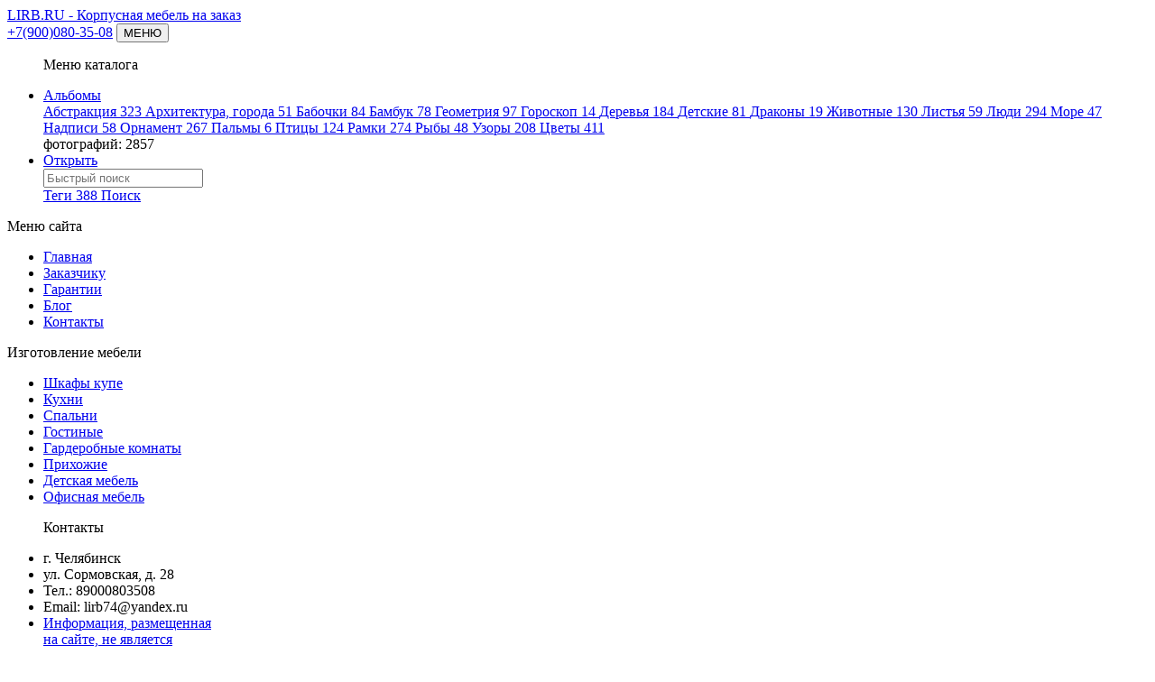

--- FILE ---
content_type: text/html; charset=utf-8
request_url: https://lirb.ru/cat/picture.php?/1624
body_size: 7905
content:
<!DOCTYPE html>
<html lang="ru" dir="ltr">
<head>
    <meta http-equiv="Content-Type" content="text/html; charset=utf-8">
    <meta name="generator" content="Piwigo (aka PWG), see piwigo.org">
    <meta name="viewport" content="width=device-width, initial-scale=1.0, maximum-scale=1.0">
    <meta name="mobile-web-app-capable" content="yes">
    <meta name="apple-mobile-web-app-capable" content="yes">
    <meta name="apple-mobile-web-app-status-bar-style" content="black-translucent">
    <meta http-equiv="X-UA-Compatible" content="IE=edge">
    <meta name="keywords" content="девушка, женщина, люди, ню, человек, эротика">
    <meta name="description" content="Векторный рисунок обнажённая девушкаЭскиз векторного рисунка  обнажённая девушка . При желании в соответствующем разделе нашего сайта, Вы сможете заказать шкаф купе с этим рисунком на дверях. - 909.jpg">

    <title>Обнажённая девушка | Каталог фото, картинок, шаблонов</title>
    <link rel="shortcut icon" type="image/x-icon" href="/templates/protostar/favicon.ico">
    <link rel="icon" sizes="192x192" href="themes/bootstrap_darkroom/img/logo.png">
    <link rel="apple-touch-icon" sizes="192x192" href="themes/bootstrap_darkroom/img/logo.png">
    <link rel="start" title="Начало" href="/cat/" >
    <link rel="search" title="Поиск" href="search.php">
    <link rel="first" title="Первая" href="picture.php?/3336/categories">
    <link rel="prev" title="Предыдущая" href="picture.php?/1611/categories">
    <link rel="next" title="Следующая" href="picture.php?/1638/categories">
    <link rel="last" title="Последняя" href="picture.php?/1599/categories">
    <link rel="up" title="Миниатюры" href="index.php?/categories/flat/start-1470">
    <link rel="canonical" href="picture.php?/1624">

<link rel="stylesheet" type="text/css" href="_data/combined/1605t2n.css">

<link rel="prerender" href="picture.php?/1638/categories">
<link rel="prerender" href="picture.php?/1638/categories">
</head>

<body id="thePicturePage">

<!--LiveInternet counter--><script type="text/javascript">new Image().src = "//counter.yadro.ru/hit?r" + escape(document.referrer) + ((typeof(screen)=="undefined")?"" : ";s"+screen.width+"*"+screen.height+"*" + (screen.colorDepth?screen.colorDepth:screen.pixelDepth)) + ";u"+escape(document.URL) + ";h"+escape(document.title.substring(0,80)) + ";" +Math.random();</script><!--/LiveInternet-->
<div id="wrapper">
        <nav class="navbar navbar-expand-lg navbar-main bg-light navbar-light">
            <div class="container">
                <a class="navbar-brand mr-auto" href="/"><span>LIRB.RU</span><span class="hidden-xs font-weight-normal"> - Корпусная мебель на заказ</span><br/><span>+7(900)080-35-08</span></a>
                <button type="button" class="navbar-toggler navbar-menu-catalog" data-toggle="collapse" data-target="#navbar-menubar" aria-controls="navbar-menubar" aria-expanded="false" aria-label="Toggle navigation">
                    МЕНЮ <span class="fa fa-bars"></span>
                </button>
                <div class="collapse navbar-collapse" id="navbar-menubar">
<!-- Start of menubar.tpl -->
<div class="row wrap-menu-block">
<div class="col-lg-3 col-md-6 col-sm-6 col-12 dropdown-menu-block">
<ul class="navbar-nav ml-auto">
<p class="menu-divider">Меню каталога</p>
<li id="categoriesDropdownMenu" class="nav-item dropdown">
    <a href="#" class="nav-link dropdown-toggle" data-toggle="dropdown">Альбомы</a>
    <div class="dropdown-menu dropdown-menu-right" role="menu">
        <a class="dropdown-item" data-level="0" href="index.php?/category/27">
            Абстракция
            <span class="badge badge-secondary ml-2" title="фотографий: 323 в этом альбоме">323</span>
        </a>
        <a class="dropdown-item" data-level="0" href="index.php?/category/26">
            Архитектура, города
            <span class="badge badge-secondary ml-2" title="фотографий: 51 в этом альбоме">51</span>
        </a>
        <a class="dropdown-item" data-level="0" href="index.php?/category/6">
            Бабочки
            <span class="badge badge-secondary ml-2" title="фотографий: 84 в этом альбоме">84</span>
        </a>
        <a class="dropdown-item" data-level="0" href="index.php?/category/2">
            Бамбук
            <span class="badge badge-secondary ml-2" title="фотографий: 78 в этом альбоме">78</span>
        </a>
        <a class="dropdown-item" data-level="0" href="index.php?/category/25">
            Геометрия
            <span class="badge badge-secondary ml-2" title="фотографий: 97 в этом альбоме">97</span>
        </a>
        <a class="dropdown-item" data-level="0" href="index.php?/category/8">
            Гороскоп
            <span class="badge badge-secondary ml-2" title="фотографий: 14 в этом альбоме">14</span>
        </a>
        <a class="dropdown-item" data-level="0" href="index.php?/category/1">
            Деревья
            <span class="badge badge-secondary ml-2" title="фотографий: 184 в этом альбоме">184</span>
        </a>
        <a class="dropdown-item" data-level="0" href="index.php?/category/15">
            Детские
            <span class="badge badge-secondary ml-2" title="фотографий: 81 в этом альбоме">81</span>
        </a>
        <a class="dropdown-item" data-level="0" href="index.php?/category/4">
            Драконы
            <span class="badge badge-secondary ml-2" title="фотографий: 19 в этом альбоме">19</span>
        </a>
        <a class="dropdown-item" data-level="0" href="index.php?/category/9">
            Животные
            <span class="badge badge-secondary ml-2" title="фотографий: 130 в этом альбоме">130</span>
        </a>
        <a class="dropdown-item" data-level="0" href="index.php?/category/11">
            Листья
            <span class="badge badge-secondary ml-2" title="фотографий: 59 в этом альбоме">59</span>
        </a>
        <a class="dropdown-item" data-level="0" href="index.php?/category/24">
            Люди
            <span class="badge badge-secondary ml-2" title="фотографий: 294 в этом альбоме">294</span>
        </a>
        <a class="dropdown-item" data-level="0" href="index.php?/category/13">
            Море
            <span class="badge badge-secondary ml-2" title="фотографий: 47 в этом альбоме">47</span>
        </a>
        <a class="dropdown-item" data-level="0" href="index.php?/category/5">
            Надписи
            <span class="badge badge-secondary ml-2" title="фотографий: 58 в этом альбоме">58</span>
        </a>
        <a class="dropdown-item" data-level="0" href="index.php?/category/17">
            Орнамент
            <span class="badge badge-secondary ml-2" title="фотографий: 267 в этом альбоме">267</span>
        </a>
        <a class="dropdown-item" data-level="0" href="index.php?/category/3">
            Пальмы
            <span class="badge badge-secondary ml-2" title="фотографий: 6 в этом альбоме">6</span>
        </a>
        <a class="dropdown-item" data-level="0" href="index.php?/category/10">
            Птицы
            <span class="badge badge-secondary ml-2" title="фотографий: 124 в этом альбоме">124</span>
        </a>
        <a class="dropdown-item" data-level="0" href="index.php?/category/20">
            Рамки
            <span class="badge badge-secondary ml-2" title="фотографий: 274 в этом альбоме">274</span>
        </a>
        <a class="dropdown-item" data-level="0" href="index.php?/category/28">
            Рыбы
            <span class="badge badge-secondary ml-2" title="фотографий: 48 в этом альбоме">48</span>
        </a>
        <a class="dropdown-item" data-level="0" href="index.php?/category/22">
            Узоры
            <span class="badge badge-secondary ml-2" title="фотографий: 208 в этом альбоме">208</span>
        </a>
        <a class="dropdown-item" data-level="0" href="index.php?/category/7">
            Цветы
            <span class="badge badge-secondary ml-2" title="фотографий: 411 в этом альбоме">411</span>
        </a>
        <div class="dropdown-divider"></div>
        <div class="dropdown-header">фотографий: 2857</div>
    </div>
</li>


    <li class="nav-item dropdown">                                                                                                                                                   
        <a href="#" class="nav-link dropdown-toggle" data-toggle="dropdown">Открыть</a>
        <div class="dropdown-menu dropdown-menu-right" role="menu">
      <div class="dropdown-header">
        <form class="navbar-form" role="search" action="qsearch.php" method="get" id="quicksearch" onsubmit="return this.q.value!='' && this.q.value!=qsearch_prompt;">
            <div class="form-group">
                <input type="text" name="q" id="qsearchInput" class="form-control" placeholder="Быстрый поиск" />
            </div>
        </form>
      </div>
      <div class="dropdown-divider"></div>
      <a class="dropdown-item" href="tags.php" title="Просмотр доступных тегов">Теги
          <span class="badge badge-secondary ml-2">388</span>      </a>
      <a class="dropdown-item" href="search.php" title="поиск" rel="search">Поиск
                </a>

        </div>
    </li>


</ul>
</div>
<div class="col-lg-3 col-md-6 col-sm-6 col-12 dropdown-menu-block">
<p class="menu-divider">Меню сайта</p>
<ul class="navbar-nav">
<li class="nav-item dropdown">
<a href="/" class="nav-link">Главная</a>
</li>
<li class="nav-item dropdown">
<a href="/zakazchiku" class="nav-link">Заказчику</a>
</li>
<li class="nav-item dropdown">
<a href="/garantii" class="nav-link">Гарантии</a>
</li>
<li class="nav-item dropdown">
<a href="/blog" class="nav-link">Блог</a>
</li>
<li class="nav-item dropdown">
<a href="/kontakty" class="nav-link">Контакты</a>
</li>
</ul>
</div>
<div class="col-lg-3 col-md-6 col-sm-6 col-12 dropdown-menu-block">
<p class="menu-divider">Изготовление мебели</p>
<ul class="navbar-nav">
<li class="nav-item dropdown"><a class="nav-link" href="/mebel-na-zakaz/shkafy-kupe">Шкафы купе</a></li>
<li class="nav-item dropdown"><a class="nav-link" href="/mebel-na-zakaz/kukhni">Кухни</a></li>
<li class="nav-item dropdown"><a class="nav-link" href="/mebel-na-zakaz/spalni">Спальни</a></li>
<li class="nav-item dropdown"><a class="nav-link" href="/mebel-na-zakaz/gostinye">Гостиные</a></li>
<li class="nav-item dropdown"><a class="nav-link" href="/mebel-na-zakaz/garderobnye-komnaty">Гардеробные комнаты</a></li>
<li class="nav-item dropdown"><a class="nav-link" href="/mebel-na-zakaz/prikhozhie">Прихожие</a></li>
<li class="nav-item dropdown"><a class="nav-link" href="/mebel-na-zakaz/detskaya-mebel">Детская мебель</a></li>
<li class="nav-item dropdown"><a class="nav-link" href="/mebel-na-zakaz/ofisnaya-mebel">Офисная мебель</a></li>
</ul>
</div>
<div class="col-lg-3 col-md-6 col-sm-6 col-12 dropdown-menu-block">
<ul class="navbar-nav">
<p class="menu-divider">Контакты</p>
<li class="nav-item dropdown">г. Челябинск</li>
<li class="nav-item dropdown">ул. Сормовская, д. 28</li>
<li class="nav-item dropdown">Тел.: 89000803508</li>
<li class="nav-item dropdown">Email: lirb74@yandex.ru</li>
<li class="nav-item dropdown"><a href="/oferta">Информация, размещенная<br>на сайте, не является<br>публичной офертой</a></li>
</ul>
</div>
</div>
<!-- End of menubar.tpl -->

                </div>
            </div>
        </nav>





<!-- End of header.tpl -->
<!-- Start of picture.tpl -->


<nav class="navbar navbar-contextual navbar-expand-lg navbar-light bg-light sticky-top mb-2">
    <div class="container">
        <div class="navbar-brand">
            <div class="nav-breadcrumb d-inline-flex"><a class="nav-breadcrumb-item" href="/cat/">Начало</a><span class="nav-breadcrumb-item active">Обнажённая девушка</span></div>
        </div>
        <button type="button" class="navbar-toggler" data-toggle="collapse" data-target="#secondary-navbar" aria-controls="secondary-navbar" aria-expanded="false" aria-label="Toggle navigation">
            <span class="fa fa-cogs"></span>
        </button>
        <div class="navbar-collapse collapse justify-content-end" id="secondary-navbar">
            <ul class="navbar-nav">

                <li class="nav-item dropdown">
                    <a href="#" class="nav-link dropdown-toggle" data-toggle="dropdown" title="Размер фотографии">
                        <i class="fa fa-picture-o fa-fw" aria-hidden="true"></i><span class="d-lg-none ml-2">Размер фотографии</span>
                    </a>
                    <div class="dropdown-menu dropdown-menu-right" role="menu">
                        <a id="derivative2small" class="dropdown-item derivative-li" href="javascript:changeImgSrc('i.php?/upload/2018/02/27/20180227040025-8c87540b-2s.jpg','2small','2small')" rel="nofollow">
                                XXS - крошечный<span class="derivativeSizeDetails"> (220 x 300)</span>
                        </a>
                        <a id="derivativexsmall" class="dropdown-item derivative-li" href="javascript:changeImgSrc('i.php?/upload/2018/02/27/20180227040025-8c87540b-xs.jpg','xsmall','xsmall')" rel="nofollow">
                                XS - очень мелкий<span class="derivativeSizeDetails"> (237 x 324)</span>
                        </a>
                        <a id="derivativesmall" class="dropdown-item derivative-li" href="javascript:changeImgSrc('i.php?/upload/2018/02/27/20180227040025-8c87540b-sm.jpg','small','small')" rel="nofollow">
                                S - мелкий<span class="derivativeSizeDetails"> (316 x 432)</span>
                        </a>
                        <a id="derivativemedium" class="dropdown-item derivative-li active" href="javascript:changeImgSrc('_data/i/upload/2018/02/27/20180227040025-8c87540b-me.jpg','medium','medium')" rel="nofollow">
                                M - средний<span class="derivativeSizeDetails"> (435 x 594)</span>
                        </a>
                        <a id="derivativelarge" class="dropdown-item derivative-li" href="javascript:changeImgSrc('i.php?/upload/2018/02/27/20180227040025-8c87540b-la.jpg','large','large')" rel="nofollow">
                                L - крупный<span class="derivativeSizeDetails"> (440 x 600)</span>
                        </a>

                        <a class="dropdown-item" href="javascript:phpWGOpenWindow('./upload/2018/02/27/20180227040025-8c87540b.jpg','xxx','scrollbars=yes,toolbar=no,status=no,resizable=yes')" rel="nofollow">Исходный</a>
                    </div>
                </li>
                <li class="nav-item">
                    <a class="nav-link" href="javascript:;" title="слайдшоу" id="startSlideshow" rel="nofollow">
                        <i class="fa fa-play fa-fw" aria-hidden="true"></i><span class="d-lg-none ml-2 text-capitalize">слайдшоу</span>
                    </a>
                </li>

                <li class="nav-item">
                    <a id="downloadSwitchLink" class="nav-link" href="action.php?id=1624&amp;part=e&amp;download" title="загрузить этот файл" rel="nofollow">
                        <i class="fa fa-download fa-fw" aria-hidden="true"></i><span class="d-lg-none ml-2">загрузить этот файл</span>
                    </a>
 
                </li>
            </ul>
        </div>
    </div>
</nav>


<div id="main-picture-container" class="container">



  <div class="row justify-content-center">
    <div id="navigationButtons" class="col-12 py-2">


<a href="picture.php?/1611/categories" title="Предыдущая : Обнажённая девушка" id="navPrevPicture"> <i class="fa fa-chevron-left" aria-hidden="true"></i> </a><a href="index.php?/categories/flat/start-1470" title="Миниатюры"> <i class="fa fa-chevron-up"></i> </a><a href="picture.php?/1638/categories" title="Следующая : Обнажённая девушка" id="navNextPicture"> <i class="fa fa-chevron-right" aria-hidden="true"></i> </a>
    </div>


  </div>

  <div id="theImage" class="row d-block justify-content-center mb-3">
    <img src="_data/i/upload/2018/02/27/20180227040025-8c87540b-me.jpg" width="435" height="594" alt="909.jpg" id="theMainImage" usemap="#mapmedium" title="Векторный рисунок обнажённая девушкаЭскиз векторного рисунка  обнажённая девушка . При желании в соответствующем разделе нашего сайта, Вы сможете заказать шкаф купе с этим рисунком на дверях.">

<map name="map2small"><area shape=rect coords="0,0,55,300" href="picture.php?/1611/categories" title="Предыдущая : Обнажённая девушка" alt="Обнажённая девушка"><area shape=rect coords="55,0,164,75" href="index.php?/categories/flat/start-1470" title="Миниатюры" alt="Миниатюры"><area shape=rect coords="165,0,220,300" href="picture.php?/1638/categories" title="Следующая : Обнажённая девушка" alt="Обнажённая девушка"></map><map name="mapxsmall"><area shape=rect coords="0,0,59,324" href="picture.php?/1611/categories" title="Предыдущая : Обнажённая девушка" alt="Обнажённая девушка"><area shape=rect coords="59,0,176,81" href="index.php?/categories/flat/start-1470" title="Миниатюры" alt="Миниатюры"><area shape=rect coords="178,0,237,324" href="picture.php?/1638/categories" title="Следующая : Обнажённая девушка" alt="Обнажённая девушка"></map><map name="mapsmall"><area shape=rect coords="0,0,79,432" href="picture.php?/1611/categories" title="Предыдущая : Обнажённая девушка" alt="Обнажённая девушка"><area shape=rect coords="79,0,235,108" href="index.php?/categories/flat/start-1470" title="Миниатюры" alt="Миниатюры"><area shape=rect coords="237,0,316,432" href="picture.php?/1638/categories" title="Следующая : Обнажённая девушка" alt="Обнажённая девушка"></map><map name="mapmedium"><area shape=rect coords="0,0,108,594" href="picture.php?/1611/categories" title="Предыдущая : Обнажённая девушка" alt="Обнажённая девушка"><area shape=rect coords="108,0,324,148" href="index.php?/categories/flat/start-1470" title="Миниатюры" alt="Миниатюры"><area shape=rect coords="327,0,435,594" href="picture.php?/1638/categories" title="Следующая : Обнажённая девушка" alt="Обнажённая девушка"></map><map name="maplarge"><area shape=rect coords="0,0,110,600" href="picture.php?/1611/categories" title="Предыдущая : Обнажённая девушка" alt="Обнажённая девушка"><area shape=rect coords="110,0,328,150" href="index.php?/categories/flat/start-1470" title="Миниатюры" alt="Миниатюры"><area shape=rect coords="330,0,440,600" href="picture.php?/1638/categories" title="Следующая : Обнажённая девушка" alt="Обнажённая девушка"></map>
  </div>
  
  <div class="row justify-content-center">
    <div id="navigationButtons" class="col-12 py-2">


<a href="picture.php?/1611/categories" title="Предыдущая : Обнажённая девушка" id="navPrevPicture"> <i class="fa fa-chevron-left" aria-hidden="true"></i> </a><a href="index.php?/categories/flat/start-1470" title="Миниатюры"> <i class="fa fa-chevron-up"></i> </a><a href="picture.php?/1638/categories" title="Следующая : Обнажённая девушка" id="navNextPicture"> <i class="fa fa-chevron-right" aria-hidden="true"></i> </a>
    </div>


  </div>
  

  <div id="theImageComment" class="row justify-content-center mb-3">
    <div class="text-center col-lg-10 -col-md-12 mx-auto">
        <label class="tgs"><i class="fa fa-tags"></i>Теги:</label><a class="tagbtn" href="index.php?/tags/27-девушка"><i class="fa fa-tag"></i> девушка</a> <a class="tagbtn" href="index.php?/tags/179-женщина"><i class="fa fa-tag"></i> женщина</a> <a class="tagbtn" href="index.php?/tags/28-люди"><i class="fa fa-tag"></i> люди</a> <a class="tagbtn" href="index.php?/tags/196-ню"><i class="fa fa-tag"></i> ню</a> <a class="tagbtn" href="index.php?/tags/176-человек"><i class="fa fa-tag"></i> человек</a> <a class="tagbtn" href="index.php?/tags/195-эротика"><i class="fa fa-tag"></i> эротика</a>    </div>
  </div>
  <div id="theImageComment" class="row justify-content-center mb-3">
    <div class="text-center col-lg-10 -col-md-12 mx-auto">
      <section id="important-info">
        <div class="imageComment"><h1>Векторный рисунок обнажённая девушка</h1><p>Эскиз векторного рисунка "обнажённая девушка". При желании в соответствующем разделе нашего сайта, Вы сможете заказать <a href="/mebel-na-zakaz/shkafy-kupe">шкаф купе</a> с этим рисунком на дверях.</p></div>
      </section>
    </div>
  </div>
<script src="https://yastatic.net/es5-shims/0.0.2/es5-shims.min.js"></script>
<script src="https://yastatic.net/share2/share.js" async="async"></script>
<div class="ya-share2" data-services="collections,vkontakte,facebook,odnoklassniki,moimir,gplus,pinterest" data-image="http://lirb.ru/cat/_data/i/upload/2018/02/27/20180227040025-8c87540b-me.jpg" data-counter=""></div>

    
</div>

<div id="carousel-container" class="container">
</div>

<div id="info-container" class="container">
  <div id="theImageInfos" class="row justify-content-center">
    <div id="infopanel" class="col-lg-8 col-md-10 col-12 mx-auto">
      <!-- Nav tabs -->
      <ul class="nav nav-tabs nav-justified flex-column flex-sm-row" role="tablist">
        <li class="nav-item"><a class="flex-sm-fill text-sm-center nav-link active" href="#tab_info" aria-controls="tab_info" role="tab" data-toggle="tab">Information</a></li>
      </ul>

      <!-- Tab panes -->
      <div class="tab-content d-flex justify-content-center">
        <div role="tabpanel" class="tab-pane active" id="tab_info">
          <div id="info-content" class="info">
            <div class="table-responsive">
              <table class="table table-sm">
                <colgroup>
                  <col class="w-50">
                  <col class="w-50">
                </colgroup>
                <tbody>
                  <tr>
                    <th scope="row">Средний балл</th>
                    <td>
                      <div id="Average" class="imageInfo">
                        <span id="ratingScore">оценок изображений нет</span> <span id="ratingCount"></span>
                      </div>
                    </td>
                  </tr>
                  <tr>
                    <th scope="row" id="updateRate">Оценить эту фотографию</th>
                    <td>
                      <div id="rating" class="imageInfo">
                        <form action="picture.php?/1624/categories&amp;action=rate" method="post" id="rateForm" style="margin:0;">
                          <div>
                            <span class="rateButtonStarEmpty" data-value="0"></span>
                            <span class="rateButtonStarEmpty" data-value="1"></span>
                            <span class="rateButtonStarEmpty" data-value="2"></span>
                            <span class="rateButtonStarEmpty" data-value="3"></span>
                            <span class="rateButtonStarEmpty" data-value="4"></span>
                            <span class="rateButtonStarEmpty" data-value="5"></span>
                          
                          </div>
                        </form>
                      </div>
                    </td>
                  </tr>
                  <tr>
                    <th scope="row">Размеры</th>
                    <td><div id="Dimensions" class="imageInfo">440*600</div></td>
                  </tr>
                  <tr>
                    <th scope="row">Файл</th>
                    <td><div id="File" class="imageInfo">909.jpg</div></td>
                  </tr>
                  <tr>
                    <th scope="row">Размер файла</th>
                    <td><div id="Filesize" class="imageInfo">37 Кб</div></td>
                  </tr>
                  <tr>
                    <th scope="row">Альбомы</th>
                    <td>
                      <div id="Categories" class="imageInfo">
                      <a href="index.php?/category/24">Люди</a>
                      </div>
                    </td>
                  </tr>
                </tbody>
              </table>
            </div>
          </div>
        </div>

        <!-- metadata -->

        <!-- comments -->
      </div>
    </div>

  </div>


</div>
        <!-- Start of footer.tpl -->
        <div class="copyright container">
			<div class="container">
				<div class="row footer-menu">
				<div class="col-lg-4 col-md-6 col-sm-6 col-12">
					<p class="menu-divider">Меню сайта</p>
					<ul class="navbar-nav">
						<li class="nav-item"><a href="/">Главная</a></li>
						<li class="nav-item"><a href="/zakazchiku">Заказчику</a></li>
						<li class="nav-item"><a href="/garantii">Гарантии</a></li>
						<li class="nav-item"><a href="/blog">Блог</a></li>
						<li class="nav-item"><a href="/kontakty">Контакты</a></li>
						<li class="nav-item"><a href="/cat/">Каталог шаблонов</a></li>
					</ul>
				</div>
				<div class="col-lg-4 col-md-6 col-sm-6 col-12">
					<p class="menu-divider">Изготовление мебели</p>
					<ul class="navbar-nav">
						<li class="nav-item"><a href="/mebel-na-zakaz/shkafy-kupe">Шкафы купе</a></li>
						<li class="nav-item"><a href="/mebel-na-zakaz/kukhni">Кухни</a></li>
						<li class="nav-item"><a href="/mebel-na-zakaz/spalni">Спальни</a></li>
						<li class="nav-item"><a href="/mebel-na-zakaz/gostinye">Гостиные</a></li>
						<li class="nav-item"><a href="/mebel-na-zakaz/garderobnye-komnaty">Гардеробные комнаты</a></li>
						<li class="nav-item"><a href="/mebel-na-zakaz/prikhozhie">Прихожие</a></li>
						<li class="nav-item"><a href="/mebel-na-zakaz/detskaya-mebel">Детская мебель</a></li>
						<li class="nav-item"><a href="/mebel-na-zakaz/ofisnaya-mebel">Офисная мебель</a></li>
					</ul>
				</div>
				<div class="col-lg-4 col-md-6 col-sm-6 col-12">
					<p class="menu-divider">Контакты</p>
					<ul class="navbar-nav">
						<li class="nav-item">г. Челябинск</li>
						<li class="nav-item">ул. Сормовская, д. 28</li>
						<li class="nav-item">Тел.: 89000803508</li>
						<li class="nav-item divide">Email: lirb74@yandex.ru</li>
						<li class="nav-item"><a href="/oferta">Информация, размещенная<br>на сайте, не является<br>публичной офертой</a></li>
					</ul>
				</div>
			</div>
		</div>
			<p class="pull-right"><a href="#top" id="back-top">Наверх</a></p>
			<p>© LIRB.RU</p>
			<div style="display:block; margin:0 auto; width: 10px;"><!--LiveInternet logo--><a href="//www.liveinternet.ru/click" target="_blank"><img src="//counter.yadro.ru/logo?44.1" border="0" width="10" height="10" alt="" title="LiveInternet"/></a><!--/LiveInternet--></div>
            <div class="text-footer-center">


                <a href="http://ru.piwigo.org">Piwigo</a>



            </div>
        </div>
</div>



<script type="text/javascript" src="_data/combined/1h8uq5o.js"></script>
<script type="text/javascript">//<![CDATA[

$('#categoriesDropdownMenu').on('show.bs.dropdown', function() {$(this).find('a.dropdown-item').each(function() {var level = $(this).data('level');var padding = parseInt($(this).css('padding-left'));if (level > 0) {$(this).css('padding-left', (padding + 10 * level) + 'px')}});});
function changeImgSrc(url,typeSave,typeMap) {var theImg = document.getElementById("theMainImage");if (theImg) {theImg.removeAttribute("width");theImg.removeAttribute("height");theImg.src = url;theImg.useMap = "#map"+typeMap;}jQuery('.derivative-li').removeClass('active');jQuery('#derivative'+typeMap).addClass('active');document.cookie = 'picture_deriv='+typeSave+';path=/cat/';}
document.onkeydown = function(e){e=e||window.event;if (e.altKey) return true;var target=e.target||e.srcElement;if (target && target.type) return true;var keyCode=e.keyCode||e.which, docElem=document.documentElement, url;switch(keyCode){case 63235: case 39: if ((e.ctrlKey || docElem.scrollLeft==docElem.scrollWidth-docElem.clientWidth) && $('.pswp--visible').length === 0)url="picture.php?/1638/categories"; break;case 63234: case 37: if ((e.ctrlKey || docElem.scrollLeft==0) && $('.pswp--visible').length === 0)url="picture.php?/1611/categories"; break;case 36: if (e.ctrlKey)url="picture.php?/3336/categories"; break;case 35: if (e.ctrlKey)url="picture.php?/1599/categories"; break;case 38: if (e.ctrlKey)url="index.php?/categories/flat/start-1470"; break;}if (url) {window.location=url.replace("&amp;","&"); return false;}return true;}
document.onkeydown = function(e){e=e||window.event;if (e.altKey) return true;var target=e.target||e.srcElement;if (target && target.type) return true;var keyCode=e.keyCode||e.which, docElem=document.documentElement, url;switch(keyCode){case 63235: case 39: if ((e.ctrlKey || docElem.scrollLeft==docElem.scrollWidth-docElem.clientWidth) && $('.pswp--visible').length === 0)url="picture.php?/1638/categories"; break;case 63234: case 37: if ((e.ctrlKey || docElem.scrollLeft==0) && $('.pswp--visible').length === 0)url="picture.php?/1611/categories"; break;case 36: if (e.ctrlKey)url="picture.php?/3336/categories"; break;case 35: if (e.ctrlKey)url="picture.php?/1599/categories"; break;case 38: if (e.ctrlKey)url="index.php?/categories/flat/start-1470"; break;}if (url) {window.location=url.replace("&amp;","&"); return false;}return true;}
var _pwgRatingAutoQueue = _pwgRatingAutoQueue||[];_pwgRatingAutoQueue.push( {rootUrl: '', image_id: 1624,onSuccess : function(rating) {var e = document.getElementById("updateRate");if (e) e.innerHTML = "Обновить оценку";e = document.getElementById("ratingScore");if (e) e.innerHTML = rating.score;e = document.getElementById("ratingCount");if (e) {if (rating.count == 1) {e.innerHTML = "(Оценка: %d)".replace( "%d", rating.count);} else {e.innerHTML = "(Оценок: %d)".replace( "%d", rating.count);}}$('#averageRate').find('span').each(function() {$(this).addClass(rating.average > $(this).data('value') - 0.5 ? 'rateButtonStarFull' : 'rateButtonStarEmpty');$(this).removeClass(rating.average > $(this).data('value') - 0.5 ? 'rateButtonStarEmpty' : 'rateButtonStarFull');});}});
//]]></script>
<script type="text/javascript">
(function() {
var s,after = document.getElementsByTagName('script')[document.getElementsByTagName('script').length-1];
s=document.createElement('script'); s.type='text/javascript'; s.async=true; s.src='_data/combined/1uvid4s.js';
after = after.parentNode.insertBefore(s, after);
})();
</script>
</body>
</html>
